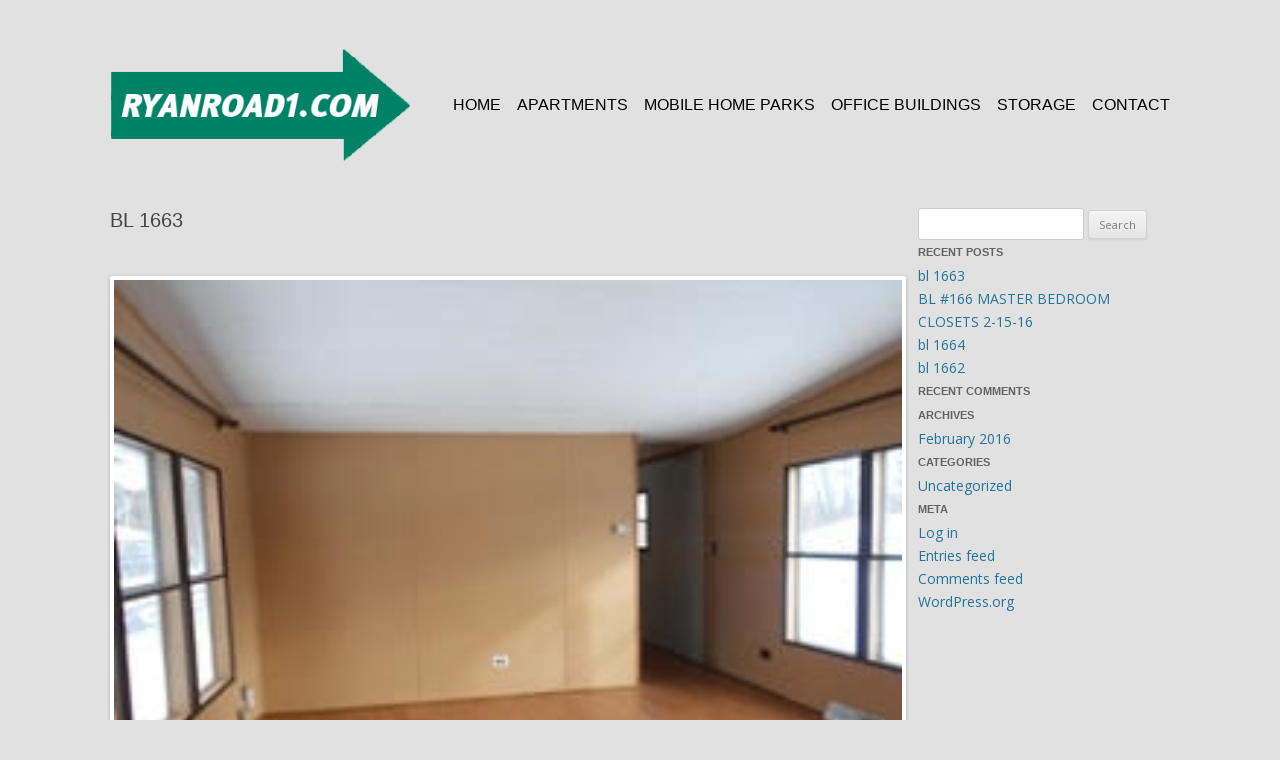

--- FILE ---
content_type: text/plain
request_url: https://www.google-analytics.com/j/collect?v=1&_v=j102&a=1400990477&t=pageview&_s=1&dl=https%3A%2F%2Fwww.ryanroad1.com%2F2016%2F02%2F24%2Fbl-1663%2F&ul=en-us%40posix&dt=bl%201663%20%7C%20Ryan%20Road%20Storage&sr=1280x720&vp=1280x720&_u=IEBAAEABAAAAACAAI~&jid=1700704937&gjid=382437952&cid=1062541421.1769301309&tid=UA-59389720-1&_gid=1786343318.1769301309&_r=1&_slc=1&z=935646764
body_size: -450
content:
2,cG-T8BNTLHPKY